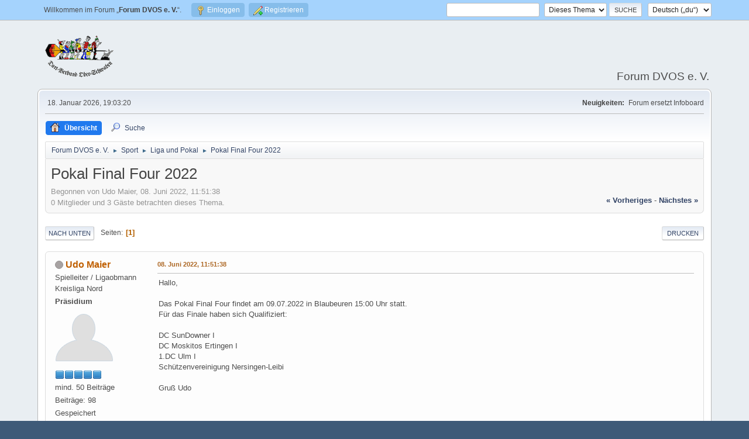

--- FILE ---
content_type: text/html; charset=UTF-8
request_url: https://forum.dvos.de/index.php?PHPSESSID=jsk00pn26vsq3214upfee7r50j&topic=153.0
body_size: 5283
content:
<!DOCTYPE html>
<html lang="de-DE">
<head>
	<meta charset="UTF-8">
	<link rel="stylesheet" href="https://forum.dvos.de/Themes/default/css/minified_6648f32060f78df9b6e16ce420384f3e.css?smf216_1754550697">
	<style>
	img.avatar { max-width: 150px !important; max-height: 150px !important; }
	
/* start of Color Changer mod output */
div.cat_bar, .amt, .dropmenu li a:hover, .dropmenu li:hover a, .dropmenu li a:focus,#top_info > li > a:hover, #top_info > li:hover > a, #top_info > li > a.open, .button.active, .button.active:hover {background: #86bdea;border-color: #86bdea;}#footer {background: #86bdea;}.button.active, .button.active:hover {color: #fff;}.title_bar {border-top-color: #2079ee;border-bottom-color: #2079ee;}.dropmenu li a.active, #top_info li a.active, .dropmenu li a.active:hover, .dropmenu li:hover a.active, a.moderation_link,a.moderation_link:visited, .new_posts, .generic_bar .bar, .progress_bar .bar {background: #2079ee;border-color: #2079ee;}#top_section {background: #a5d3fd;}* {box-shadow: none !important;text-shadow: none !important;}
/* end of Color Changer mod output */

	
	</style>
	<script>
		var smf_theme_url = "https://forum.dvos.de/Themes/default";
		var smf_default_theme_url = "https://forum.dvos.de/Themes/default";
		var smf_images_url = "https://forum.dvos.de/Themes/default/images";
		var smf_smileys_url = "https://forum.dvos.de/Smileys";
		var smf_smiley_sets = "smile";
		var smf_smiley_sets_default = "smile";
		var smf_avatars_url = "https://forum.dvos.de/avatars";
		var smf_scripturl = "https://forum.dvos.de/index.php?PHPSESSID=jsk00pn26vsq3214upfee7r50j&amp;";
		var smf_iso_case_folding = false;
		var smf_charset = "UTF-8";
		var smf_session_id = "bd8036c97c488bd41edda84112b4f264";
		var smf_session_var = "ab773c439";
		var smf_member_id = 0;
		var ajax_notification_text = 'Lade...';
		var help_popup_heading_text = 'Alles zu kompliziert? Lass es mich erklären:';
		var banned_text = 'Gast, du bist aus diesem Forum verbannt!';
		var smf_txt_expand = 'Erweitern';
		var smf_txt_shrink = 'Verringern';
		var smf_collapseAlt = 'Verstecken';
		var smf_expandAlt = 'Zeige';
		var smf_quote_expand = false;
		var allow_xhjr_credentials = false;
	</script>
	<script src="https://ajax.googleapis.com/ajax/libs/jquery/3.6.3/jquery.min.js"></script>
	<script src="https://forum.dvos.de/Themes/default/scripts/jquery.sceditor.bbcode.min.js?smf216_1754550697"></script>
	<script src="https://forum.dvos.de/Themes/default/scripts/minified_3ec7ee07f1a4ca6f146ccfcc7f32b9ad.js?smf216_1754550697"></script>
	<script src="https://forum.dvos.de/Themes/default/scripts/minified_e9554e59194fea5f419e69ed21ba3565.js?smf216_1754550697" defer></script>
	<script>
		var smf_smileys_url = 'https://forum.dvos.de/Smileys/smile';
		var bbc_quote_from = 'Zitat von';
		var bbc_quote = 'Zitat';
		var bbc_search_on = 'am';
	var smf_you_sure ='Bist du sicher, dass du das tun möchtest?';
	</script>
	<title>Pokal Final Four 2022</title>
	<meta name="viewport" content="width=device-width, initial-scale=1">
	<meta property="og:site_name" content="Forum DVOS e. V.">
	<meta property="og:title" content="Pokal Final Four 2022">
	<meta property="og:url" content="https://forum.dvos.de/index.php?PHPSESSID=jsk00pn26vsq3214upfee7r50j&amp;topic=153.0">
	<meta property="og:description" content="Pokal Final Four 2022">
	<meta name="description" content="Pokal Final Four 2022">
	<meta name="theme-color" content="#557EA0">
	<link rel="canonical" href="https://forum.dvos.de/index.php?topic=153.0">
	<link rel="help" href="https://forum.dvos.de/index.php?PHPSESSID=jsk00pn26vsq3214upfee7r50j&amp;action=help">
	<link rel="contents" href="https://forum.dvos.de/index.php?PHPSESSID=jsk00pn26vsq3214upfee7r50j&amp;">
	<link rel="search" href="https://forum.dvos.de/index.php?PHPSESSID=jsk00pn26vsq3214upfee7r50j&amp;action=search">
	<link rel="alternate" type="application/rss+xml" title="Forum DVOS e. V. - RSS" href="https://forum.dvos.de/index.php?PHPSESSID=jsk00pn26vsq3214upfee7r50j&amp;action=.xml;type=rss2;board=7">
	<link rel="alternate" type="application/atom+xml" title="Forum DVOS e. V. - Atom" href="https://forum.dvos.de/index.php?PHPSESSID=jsk00pn26vsq3214upfee7r50j&amp;action=.xml;type=atom;board=7">
	<link rel="index" href="https://forum.dvos.de/index.php?PHPSESSID=jsk00pn26vsq3214upfee7r50j&amp;board=7.0"><style>.vv_special { display:none; }</style>
</head>
<body id="chrome" class="action_messageindex board_7">
<div id="footerfix">
	<div id="top_section">
		<div class="inner_wrap">
			<ul class="floatleft" id="top_info">
				<li class="welcome">
					Willkommen im Forum „<strong>Forum DVOS e. V.</strong>“.
				</li>
				<li class="button_login">
					<a href="https://forum.dvos.de/index.php?PHPSESSID=jsk00pn26vsq3214upfee7r50j&amp;action=login" class="open" onclick="return reqOverlayDiv(this.href, 'Einloggen', 'login');">
						<span class="main_icons login"></span>
						<span class="textmenu">Einloggen</span>
					</a>
				</li>
				<li class="button_signup">
					<a href="https://forum.dvos.de/index.php?PHPSESSID=jsk00pn26vsq3214upfee7r50j&amp;action=signup" class="open">
						<span class="main_icons regcenter"></span>
						<span class="textmenu">Registrieren</span>
					</a>
				</li>
			</ul>
			<form id="languages_form" method="get" class="floatright">
				<select id="language_select" name="language" onchange="this.form.submit()">
					<option value="english">English</option>
					<option value="german">Deutsch („Sie“)</option>
					<option value="german_informal" selected="selected">Deutsch („du“)</option>
				</select>
				<noscript>
					<input type="submit" value="Los">
				</noscript>
			</form>
			<form id="search_form" class="floatright" action="https://forum.dvos.de/index.php?PHPSESSID=jsk00pn26vsq3214upfee7r50j&amp;action=search2" method="post" accept-charset="UTF-8">
				<input type="search" name="search" value="">&nbsp;
				<select name="search_selection">
					<option value="all">Ganzes Forum </option>
					<option value="topic" selected>Dieses Thema</option>
					<option value="board">Dieses Board</option>
				</select>
				<input type="hidden" name="sd_topic" value="153">
				<input type="submit" name="search2" value="Suche" class="button">
				<input type="hidden" name="advanced" value="0">
			</form>
		</div><!-- .inner_wrap -->
	</div><!-- #top_section -->
	<div id="header">
		<h1 class="forumtitle">
			<a id="top" href="https://forum.dvos.de/index.php?PHPSESSID=jsk00pn26vsq3214upfee7r50j&amp;"><img src="https://www.dvos.de/bild/sonstige/logo_forum.gif" alt="Forum DVOS e. V."></a>
		</h1>
		<div id="siteslogan">Forum DVOS e. V.</div>
	</div>
	<div id="wrapper">
		<div id="upper_section">
			<div id="inner_section">
				<div id="inner_wrap" class="hide_720">
					<div class="user">
						<time datetime="2026-01-18T18:03:20Z">18. Januar 2026, 19:03:20</time>
					</div>
					<div class="news">
						<h2>Neuigkeiten: </h2>
						<p>Forum ersetzt Infoboard</p>
					</div>
				</div>
				<a class="mobile_user_menu">
					<span class="menu_icon"></span>
					<span class="text_menu">Hauptmenü</span>
				</a>
				<div id="main_menu">
					<div id="mobile_user_menu" class="popup_container">
						<div class="popup_window description">
							<div class="popup_heading">Hauptmenü
								<a href="javascript:void(0);" class="main_icons hide_popup"></a>
							</div>
							
					<ul class="dropmenu menu_nav">
						<li class="button_home">
							<a class="active" href="https://forum.dvos.de/index.php?PHPSESSID=jsk00pn26vsq3214upfee7r50j&amp;">
								<span class="main_icons home"></span><span class="textmenu">Übersicht</span>
							</a>
						</li>
						<li class="button_search">
							<a href="https://forum.dvos.de/index.php?PHPSESSID=jsk00pn26vsq3214upfee7r50j&amp;action=search">
								<span class="main_icons search"></span><span class="textmenu">Suche</span>
							</a>
						</li>
					</ul><!-- .menu_nav -->
						</div>
					</div>
				</div>
				<div class="navigate_section">
					<ul>
						<li>
							<a href="https://forum.dvos.de/index.php?PHPSESSID=jsk00pn26vsq3214upfee7r50j&amp;"><span>Forum DVOS e. V.</span></a>
						</li>
						<li>
							<span class="dividers"> &#9658; </span>
							<a href="https://forum.dvos.de/index.php?PHPSESSID=jsk00pn26vsq3214upfee7r50j&amp;#c3"><span>Sport</span></a>
						</li>
						<li>
							<span class="dividers"> &#9658; </span>
							<a href="https://forum.dvos.de/index.php?PHPSESSID=jsk00pn26vsq3214upfee7r50j&amp;board=7.0"><span>Liga und Pokal</span></a>
						</li>
						<li class="last">
							<span class="dividers"> &#9658; </span>
							<a href="https://forum.dvos.de/index.php?PHPSESSID=jsk00pn26vsq3214upfee7r50j&amp;topic=153.0"><span>Pokal Final Four 2022</span></a>
						</li>
					</ul>
				</div><!-- .navigate_section -->
			</div><!-- #inner_section -->
		</div><!-- #upper_section -->
		<div id="content_section">
			<div id="main_content_section">
		<div id="display_head" class="information">
			<h2 class="display_title">
				<span id="top_subject">Pokal Final Four 2022</span>
			</h2>
			<p>Begonnen von Udo Maier, 08. Juni 2022, 11:51:38</p>
			<span class="nextlinks floatright"><a href="https://forum.dvos.de/index.php?PHPSESSID=jsk00pn26vsq3214upfee7r50j&amp;topic=153.0;prev_next=prev#new">« vorheriges</a> - <a href="https://forum.dvos.de/index.php?PHPSESSID=jsk00pn26vsq3214upfee7r50j&amp;topic=153.0;prev_next=next#new">nächstes »</a></span>
			<p>0 Mitglieder und 3 G&auml;ste betrachten dieses Thema.
			</p>
		</div><!-- #display_head -->
		
		<div class="pagesection top">
			
		<div class="buttonlist floatright">
			
				<a class="button button_strip_print" href="https://forum.dvos.de/index.php?PHPSESSID=jsk00pn26vsq3214upfee7r50j&amp;action=printpage;topic=153.0"  rel="nofollow">Drucken</a>
		</div>
			 
			<div class="pagelinks floatleft">
				<a href="#bot" class="button">Nach unten</a>
				<span class="pages">Seiten</span><span class="current_page">1</span> 
			</div>
		<div class="mobile_buttons floatright">
			<a class="button mobile_act">Benutzer-Aktionen</a>
			
		</div>
		</div>
		<div id="forumposts">
			<form action="https://forum.dvos.de/index.php?PHPSESSID=jsk00pn26vsq3214upfee7r50j&amp;action=quickmod2;topic=153.0" method="post" accept-charset="UTF-8" name="quickModForm" id="quickModForm" onsubmit="return oQuickModify.bInEditMode ? oQuickModify.modifySave('bd8036c97c488bd41edda84112b4f264', 'ab773c439') : false">
				<div class="windowbg" id="msg219">
					
					<div class="post_wrapper">
						<div class="poster">
							<h4>
								<span class="off" title="Offline"></span>
								<a href="https://forum.dvos.de/index.php?PHPSESSID=jsk00pn26vsq3214upfee7r50j&amp;action=profile;u=15" title="Profil von Udo Maier ansehen">Udo Maier</a>
							</h4>
							<ul class="user_info">
								<li class="title">Spielleiter / Ligaobmann Kreisliga Nord</li>
								<li class="membergroup">Präsidium</li>
								<li class="avatar">
									<a href="https://forum.dvos.de/index.php?PHPSESSID=jsk00pn26vsq3214upfee7r50j&amp;action=profile;u=15"><img class="avatar" src="https://forum.dvos.de/avatars/default.png" alt=""></a>
								</li>
								<li class="icons"><img src="https://forum.dvos.de/Themes/default/images/membericons/icongmod.png" alt="*"><img src="https://forum.dvos.de/Themes/default/images/membericons/icongmod.png" alt="*"><img src="https://forum.dvos.de/Themes/default/images/membericons/icongmod.png" alt="*"><img src="https://forum.dvos.de/Themes/default/images/membericons/icongmod.png" alt="*"><img src="https://forum.dvos.de/Themes/default/images/membericons/icongmod.png" alt="*"></li>
								<li class="postgroup">mind. 50 Beiträge</li>
								<li class="postcount">Beiträge: 98</li>
								<li class="profile">
									<ol class="profile_icons">
									</ol>
								</li><!-- .profile -->
								<li class="poster_ip">Gespeichert</li>
							</ul>
						</div><!-- .poster -->
						<div class="postarea">
							<div class="keyinfo">
								<div id="subject_219" class="subject_title subject_hidden">
									<a href="https://forum.dvos.de/index.php?PHPSESSID=jsk00pn26vsq3214upfee7r50j&amp;msg=219" rel="nofollow">Pokal Final Four 2022</a>
								</div>
								
								<div class="postinfo">
									<span class="messageicon"  style="position: absolute; z-index: -1;">
										<img src="https://forum.dvos.de/Themes/default/images/post/xx.png" alt="">
									</span>
									<a href="https://forum.dvos.de/index.php?PHPSESSID=jsk00pn26vsq3214upfee7r50j&amp;msg=219" rel="nofollow" title="Pokal Final Four 2022" class="smalltext">08. Juni 2022, 11:51:38</a>
									<span class="spacer"></span>
									<span class="smalltext modified floatright" id="modified_219">
									</span>
								</div>
								<div id="msg_219_quick_mod"></div>
							</div><!-- .keyinfo -->
							<div class="post">
								<div class="inner" data-msgid="219" id="msg_219">
									Hallo,<br /><br />Das Pokal Final Four findet am 09.07.2022 in Blaubeuren 15:00 Uhr statt.<br />Für das Finale haben sich Qualifiziert:<br /><br />DC SunDowner I<br />DC Moskitos Ertingen I<br />1.DC Ulm I<br />Schützenvereinigung Nersingen-Leibi <br /><br />Gruß Udo
								</div>
							</div><!-- .post -->
							<div class="under_message">
								<ul class="floatleft">
								</ul>
							</div><!-- .under_message -->
						</div><!-- .postarea -->
						<div class="moderatorbar">
						</div><!-- .moderatorbar -->
					</div><!-- .post_wrapper -->
				</div><!-- $message[css_class] -->
				<hr class="post_separator">
			</form>
		</div><!-- #forumposts -->
		<div class="pagesection">
			
		<div class="buttonlist floatright">
			
				<a class="button button_strip_print" href="https://forum.dvos.de/index.php?PHPSESSID=jsk00pn26vsq3214upfee7r50j&amp;action=printpage;topic=153.0"  rel="nofollow">Drucken</a>
		</div>
			 
			<div class="pagelinks floatleft">
				<a href="#main_content_section" class="button" id="bot">Nach oben</a>
				<span class="pages">Seiten</span><span class="current_page">1</span> 
			</div>
		<div class="mobile_buttons floatright">
			<a class="button mobile_act">Benutzer-Aktionen</a>
			
		</div>
		</div>
				<div class="navigate_section">
					<ul>
						<li>
							<a href="https://forum.dvos.de/index.php?PHPSESSID=jsk00pn26vsq3214upfee7r50j&amp;"><span>Forum DVOS e. V.</span></a>
						</li>
						<li>
							<span class="dividers"> &#9658; </span>
							<a href="https://forum.dvos.de/index.php?PHPSESSID=jsk00pn26vsq3214upfee7r50j&amp;#c3"><span>Sport</span></a>
						</li>
						<li>
							<span class="dividers"> &#9658; </span>
							<a href="https://forum.dvos.de/index.php?PHPSESSID=jsk00pn26vsq3214upfee7r50j&amp;board=7.0"><span>Liga und Pokal</span></a>
						</li>
						<li class="last">
							<span class="dividers"> &#9658; </span>
							<a href="https://forum.dvos.de/index.php?PHPSESSID=jsk00pn26vsq3214upfee7r50j&amp;topic=153.0"><span>Pokal Final Four 2022</span></a>
						</li>
					</ul>
				</div><!-- .navigate_section -->
		<div id="moderationbuttons">
			
		</div>
		<div id="display_jump_to"></div>
		<div id="mobile_action" class="popup_container">
			<div class="popup_window description">
				<div class="popup_heading">
					Benutzer-Aktionen
					<a href="javascript:void(0);" class="main_icons hide_popup"></a>
				</div>
				
		<div class="buttonlist">
			
				<a class="button button_strip_print" href="https://forum.dvos.de/index.php?PHPSESSID=jsk00pn26vsq3214upfee7r50j&amp;action=printpage;topic=153.0"  rel="nofollow">Drucken</a>
		</div>
			</div>
		</div>
		<script>
			if ('XMLHttpRequest' in window)
			{
				var oQuickModify = new QuickModify({
					sScriptUrl: smf_scripturl,
					sClassName: 'quick_edit',
					bShowModify: true,
					iTopicId: 153,
					sTemplateBodyEdit: '\n\t\t\t\t\t\t<div id="quick_edit_body_container">\n\t\t\t\t\t\t\t<div id="error_box" class="error"><' + '/div>\n\t\t\t\t\t\t\t<textarea class="editor" name="message" rows="12" tabindex="1">%body%<' + '/textarea><br>\n\t\t\t\t\t\t\t<input type="hidden" name="ab773c439" value="bd8036c97c488bd41edda84112b4f264">\n\t\t\t\t\t\t\t<input type="hidden" name="topic" value="153">\n\t\t\t\t\t\t\t<input type="hidden" name="msg" value="%msg_id%">\n\t\t\t\t\t\t\t<div class="righttext quickModifyMargin">\n\t\t\t\t\t\t\t\t<input type="submit" name="post" value="Speichern" tabindex="2" onclick="return oQuickModify.modifySave(\'bd8036c97c488bd41edda84112b4f264\', \'ab773c439\');" accesskey="s" class="button"> <input type="submit" name="cancel" value="Abbrechen" tabindex="3" onclick="return oQuickModify.modifyCancel();" class="button">\n\t\t\t\t\t\t\t<' + '/div>\n\t\t\t\t\t\t<' + '/div>',
					sTemplateSubjectEdit: '<input type="text" name="subject" value="%subject%" size="80" maxlength="80" tabindex="4">',
					sTemplateBodyNormal: '%body%',
					sTemplateSubjectNormal: '<a hr'+'ef="' + smf_scripturl + '?topic=153.msg%msg_id%#msg%msg_id%" rel="nofollow">%subject%<' + '/a>',
					sTemplateTopSubject: '%subject%',
					sTemplateReasonEdit: 'Grund für das Bearbeiten: <input type="text" name="modify_reason" value="%modify_reason%" size="80" maxlength="80" tabindex="5" class="quickModifyMargin">',
					sTemplateReasonNormal: '%modify_text',
					sErrorBorderStyle: '1px solid red'
				});

				aJumpTo[aJumpTo.length] = new JumpTo({
					sContainerId: "display_jump_to",
					sJumpToTemplate: "<label class=\"smalltext jump_to\" for=\"%select_id%\">Gehe zu<" + "/label> %dropdown_list%",
					iCurBoardId: 7,
					iCurBoardChildLevel: 0,
					sCurBoardName: "Liga und Pokal",
					sBoardChildLevelIndicator: "==",
					sBoardPrefix: "=> ",
					sCatSeparator: "-----------------------------",
					sCatPrefix: "",
					sGoButtonLabel: "Los"
				});

				aIconLists[aIconLists.length] = new IconList({
					sBackReference: "aIconLists[" + aIconLists.length + "]",
					sIconIdPrefix: "msg_icon_",
					sScriptUrl: smf_scripturl,
					bShowModify: true,
					iBoardId: 7,
					iTopicId: 153,
					sSessionId: smf_session_id,
					sSessionVar: smf_session_var,
					sLabelIconList: "Symbol",
					sBoxBackground: "transparent",
					sBoxBackgroundHover: "#ffffff",
					iBoxBorderWidthHover: 1,
					sBoxBorderColorHover: "#adadad" ,
					sContainerBackground: "#ffffff",
					sContainerBorder: "1px solid #adadad",
					sItemBorder: "1px solid #ffffff",
					sItemBorderHover: "1px dotted gray",
					sItemBackground: "transparent",
					sItemBackgroundHover: "#e0e0f0"
				});
			}
		</script>
			</div><!-- #main_content_section -->
		</div><!-- #content_section -->
	</div><!-- #wrapper -->
</div><!-- #footerfix -->
	<div id="footer">
		<div class="inner_wrap">
		<ul>
			<li class="floatright"><a href="https://forum.dvos.de/index.php?PHPSESSID=jsk00pn26vsq3214upfee7r50j&amp;action=help">Hilfe</a> | <a href="https://forum.dvos.de/index.php?PHPSESSID=jsk00pn26vsq3214upfee7r50j&amp;action=agreement">Nutzungsbedingungen und Regeln</a> | <a href="#top_section">Nach oben &#9650;</a></li>
			<li class="copyright"><a href="https://forum.dvos.de/index.php?PHPSESSID=jsk00pn26vsq3214upfee7r50j&amp;action=credits" title="Lizenz" target="_blank" rel="noopener">SMF 2.1.6 &copy; 2025</a>, <a href="https://www.simplemachines.org" title="Simple Machines" target="_blank" rel="noopener">Simple Machines</a></li>
		</ul>
		<p>Seite erstellt in 0.182 Sekunden mit 23 Abfragen.</p>
		</div>
	</div><!-- #footer -->
<script>
window.addEventListener("DOMContentLoaded", function() {
	function triggerCron()
	{
		$.get('https://forum.dvos.de' + "/cron.php?ts=1768759395");
	}
	window.setTimeout(triggerCron, 1);
		$.sceditor.locale["de"] = {
			"Width (optional):": "Breite (optional):",
			"Height (optional):": "Höhe (optional):",
			"Insert": "Einfügen",
			"Description (optional):": "Beschreibung (optional)",
			"Rows:": "Zeilen:",
			"Cols:": "Spalten:",
			"URL:": "URL:",
			"E-mail:": "E-Mail:",
			"Video URL:": "Video-URL:",
			"More": "Mehr",
			"Close": "Schließen",
			dateFormat: "day.month.year"
		};
});
</script>
</body>
</html>